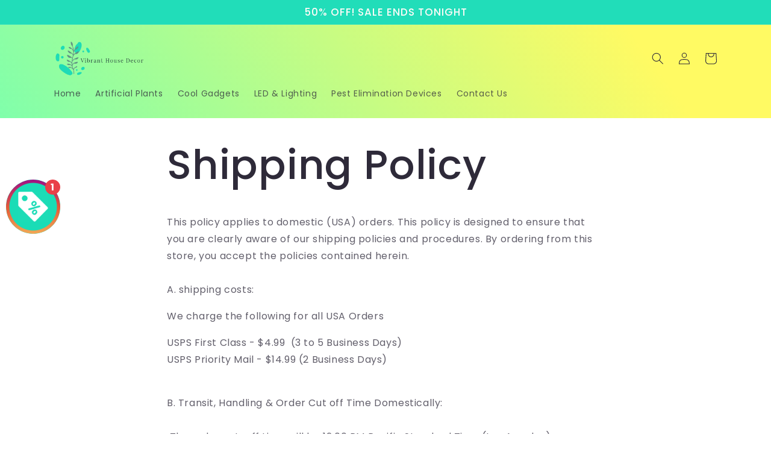

--- FILE ---
content_type: text/javascript
request_url: https://dashboard.wheelio-app.com/api/wheelioapp/getsettings?jsonp=WheelioAppJSONPCallback747&s=bk-jaaz.myshopify.com&d=bk-jaaz.myshopify.com&cu=https%3A%2F%2Fvibranthousedecor.com%2Fpages%2Fshipping-policy&uid=747
body_size: 13817
content:
window['WheelioAppJSONPCallback747']('U2FsdGVkX18QyWb3K7gyztl1Zmh9xEoeJ2GcV3c7fg6QnzbRncxmZXxjzC3VyI1jNXr++7B1IBreBRnGb578HdAMms8I/[base64]/0OUzQXYL1vI0KXuMwcM2b+qbIJuUADu1l6NhNi6v9gaxSrjmaYv1wwQWcpUXGyGLArG/cM/CGEOq463j2kETmR0Srlbs5Rdz7GvoUDg9X5xFhOkFym8FPeG4N9XYFtGYbIbijOV31QgnNS0sEYJgjLATU0+xxg0RmXoPpytKffbfo9lcD6CsXqyDfldy/[base64]/PrFQi7Pz6YfBNbLQrxPZuLh2CKaCbXOoBlkM1sT20Ktk8naKrwmn4iVN8vlvV9b/F7tX9jx/XTEtrdu28/kIKGI3Y6k5SPbqigFz/leZP6YYPuDZE8F6psytHpaMJ/5l3sKa9HR637xYiHKCyP02/9forZ8fg3sRrikBeUmtRQdvS6mz8Z6Qf7XeoeUx4X4vvRDcDuCUilSkKZg5FoLfu6qXl7KkNgCMvLn6k77WP7dgz3AG6r/[base64]/ssn+SKrJCa7ovlqDV9cs5CHvM/uw3gPKy+yVjGSirL7DzU4GZ7i5gN7uTCTMGiNN/L4MQarEUf/Od2tEtpswy3+t48ltVyFUDnyrj7up6MKiEPCLrPMbehaWolzwuy0n7XGVi0czcvtBJJ65v3H/eDyoMmE7kyhsHxO+WwKDQlYfpoDy5oK/p56yJ/GGBmLmWq2s8KoaQEg+QePBp3o7MLh+vjkCGoYKoRlhISaGA6URrWH+ApR3Kjz/r453pH1f6xQq7l+RPsTeprwVJljIS0x5NpoZGnDHNB7ntiCKrkLbFN5pOIvS/r9cVs5VXMceo9sDBDsMoHVkIk2T+jctHyrCTHlwXGbh75d8wqASCSPX/7xL0pHcak6Le00rnUGjwI7S6zBe1yAELhHopUBrajNfhvNwle0Oucfn78qnMwryvcb/32h1XBF+UTvQIqUOE+S9ozbbB5vNlzSEnHp4++lCkNL+EvREewTclomGI4Qn5FQfJP2iMBZKSprCQuCvKbD20uJGwxwTuwT7l7stb9/euEUNFHCQFWDEthR6ZCvis2yG+VmaoqFxQt/LIt3G+5n3MgYyB/v53Qr2Z6Lrd2QP3giCoKDVfhOqVAdd/Kh0Y0j4njwgCxDLRyZ8bnVU9q4EZSYvOLL2mLIL2IW5MHlSoDE7yUoPWUzEIB8Z6oMfRy0TsOcS/rfDLSLDYKl4zPTiIlyWcGfgsiL9hNugXm0KjKJITXFRo57H0e2BtOocv330wgENqEe6Wh9g2VHV0YTVFib46/3QmA4LyFtVdWGFrPDq3zdeVbbNVwik6an3nA+xUQYETVQ+yH9vpI4c2sLuXx/9ARdtuxTkpAJMh1WH0HHFH0w1Nr+YMt/IO7Jz8InUAsVPR4XjbmGJ9uZWab5BNPvCA4JFuCkN5GJEEiIf61CGqQ48/[base64]/BO7q1m4tIKhozeKNXcWa9aDqFHqgybkDgj4FyAF+4SzKSBEsMpWiCnykr/STROsKKE6dtTdAiFeSbCru14Ry8hvR93vj/i1zc0rgw4VNtcGjvqLim16w0qdPDHFlXgKMf/WOwMMSu4NkcKXCzTT1d9NJ7lLX2Ol7CPr0htjmuJ43WUzJVNibfBz7ynN2Nwsy0dgKR8RsdFLC2u/XjuxomDlBKKTZ3wA4zy9SW/Vbm2o+rSC6tRAi+gfnO+znNc27mVURXjYO+cDIQaNuYk4FfyUgshXp96zcFD95DmTszbA1lweITsXYQ+Xw5toFc61cIdseFa5+t0Nnv13k83F1XVqGdqgfcAIezKukILnka7VS7V7Xo9VJcuIqHfOTj+9HPec11ivHOCRS/[base64]/Z77EJyKe7Gbjujr2VXrtaebB1k8QqnmBvTwa4vgNnO6tVSuO58fK0wdDMCXWUpMWLINJyGV8HyQa+Up4YARvOL0I8NJFtS3LAtD11t7IVYiPjyNvfA04AUXahJej99jSJ3jmGrvqsGV69Ld21wrGfWhOWTDnRPgSx93gCVxW7r4oDSBju/eVYALQdfAEC9qosET6L7O2FbZyFhTygjm88qt0nE1O5FCPVKqZjzXFf245xH3vZPq61YXzXCZjTc0VnlyH2NYbctYOf12Lz8DxHkazbhj5J9beDKUxLx+zVJFHrx09nJrLp2g7LlsZusMsBpZRtF1ToSOpfIhcs3EJ940E+KXQEreUeBd5Tc+diai719tT/P0VfSCuLr1o8iQQN9cXSPH1oq9XHmRty+/TosglCQEm9cugJaVhoxc6R4X6TCdIwQiV31GVsWbIbrk6O2VweBsi5J0/p30I10AEUswtVxhg9mbu0H+dFbrlqMyyVrrbrp60BoT2r+lSBw8qEgaD7Bi9ew+Um9bXPm6AiehQJ9oR2csajVDUk3P/z95yIyMaZYol6iuOeMJRUFSWijtAZoyzaUT5CWxcMe2Eb8nTLadeXgzUiM8OUR6R8qGh8t8f8Oedb9NMq/zKaDNE2WP3vH0lxw4jYzXsGGe8gUPHJpJB2mCcV+eNgNqrYLzoLEIbno9nA01/1uyjjMa0SHCs+C9Hrxvk2+E3xMptT3Q8ALYQTG4RwSiq76AEMaYQBUieOF0W/7h4EWOZvTz4jLraMYWsxJGRMY9DYLgOgpuh68fwBrybsXF/RvzX35yJuQhyksgsfqsSE71GQMJYj8bIgx0DTtU8fhHavO9ro7uWGYZsGnI9evZju3N7IxG1N1FS/lLWYW1wdynO82ZbkTmNk78WDmarn00Eixw7QSP0d3WEgIL+rSNh3Vrt7Xw6mw4KP8B8UpCsmbhiaeSDO+nVreQ8Z6kCltFMsq4MjqQTfPu7hhS79OPktgYqreYGf7dPutAAkAuYdBv+FXyn4ta4GD48/gm8Rle60AE9beuSSrjUDB4iqwPxcmGR6gKrJtGqUw+OCzjH4QhPUHl97Zr/[base64]/mb9DKEwtG4K+v6xSKiSWsJ8I/H+/y7M6vJl2ccyWOVc1iqYBOwidJ+088o2zrB6l7E+3ofUOO7lE+xOLJb6YgoXBpR+Qlh+vnEdbeiGxL10iKNTS/b1qLbymt/FvxmY08SzBgXmfErJF6c63xnM0xAPQ0xeYEzgzitkwSy7j+ozW9QjvouAuoVj/yUF9ZBTB3t0xPTG1ZMhXKhl9QGzjpq/HNmp0vbqeKo0S2B0Rv7YEVH3bXi4vHe5wcwMd2lGSNE1+vamozKxq2BO4Kx0n87adqdt97s9Ap4VTCehpGJA62hZVbs7FN+gwnMRm0JpgAXZsdUGSd5la8DR6PgVVpyfmNItRq0NkylwpbKJdj1f1YklE4oxeqJEVFcMhD7SS5rkhGT7kevnzhIwaZHRcA10e0LsoMs/t3DQHRiK5tns9BJiESHbqtpOqixTAk5Fq8tBuBb2amwV7M3Q2AbRFr5469dqCBMfp7ia99nYC0xc0DXUxYf/HQeokjLjFrBzZIdFcZCLrOWqIyVP2gAjalElvwlAueLww6JMOBvHWgRI+gaXK5m3p97CWOmx2cwKE5dpAZ51yeT4W0nlgmZIX8glhneH06Rr9bqc3+U9xnS2MJT+LZS9RSRa3kYmtUKDFGjqQPO17X3AzDoqZ+EFsrFpciyxBNcjg/fTlbmgXekprQQyWyh5f+HETAC2qA9PrAdGHOyziNRz1ZhxZODJSZ5glrMZ2FtStIl1CK76Fa744sreGm2sWaIBB4+qRxCvGO5KiwPB/QtRz4XyIVPdeBgAXvT196ZL+P7kNtd8kas9jgcnWpb2RJMgHPoYb4c1uOpE7SnsER9Ixma/jcNXrW+ddt3ur5OS9/qLFcAcb/1KekXsDS+O75ctn0pobEQPq5Yo90k/AgJlP1o4DEEs+DDkd31ECR/8urJJ4BukHZI6XCprTSEGzS4hwm8lyiaAIU5wfPgvH0WnXIGKsLbPG4bJ6w8k9hY4XneoUF+gJamxIYGHSZCH9hWVbcCUQZuxt5Pz6iaSN8DtpkhrPyj8Lx1dFDV81KzRCmaYWDiMPo+FB/HNidnUuQdEiz1Rk+4p13eata1UXb7N1Wpb31sn5MWbTAuSemnrrHHWkzonGwVzYpH49HYjKSHSp6jkPRE9yNuw031667e//p2HBMyR2hp4fkaGNEAJ/19BgK8+x5jueOHf7PlH1eEScyf9qrU5VzfnHvEn5ZA9HXTP5t8XXiif6992iKSjFesYUjYKuM9RnL7G3UQwV9yPqyBf6/3cP/tWlxDyahpUgyfx28gc3FPgiM13QLGx/VMg6Ze0xammY+mb8Uqj9WQqbG3X+CVeC5cpQ45+7gd6UKjhwpq6KAo5NKeVKgNaAV3uKdiMA8/ydwAwYmWxP1VM/Ww9qeb4hp/fEkugBirvaJdyCCh0m4ug8c5TyY7ydzBI498p7uN7KwiuOgfI591uMn59K/e5NOYw/4sC398BQF9hP5OqWgFd0M7vbjNvtlVST+TgLY7YOdQvJVFmW4MruHGsVXLlXQCxBI2UrUYWYxEoXvRv3is3rpjJo1oIj9LvpUQzelPU+FrS/l75qIb/+aaohRc0IDN9icEb11Qu7N+hOcfgZieBxODFkCqJqvNnqxfH+fEu6+jW8OGO0j9M2orkXgAhpBd5oYRGRvelLKGmlXa/oCM1Ec8iT1DyT87Zzd+AUBlGYFUxuw9bJpEFNoZx9gQg+SUYvx9MXU7aZKPYzeXrRweYW/YR8Kh+qXX3ZBNkZBMCrkVrxaQ1105UTtFjp8x2fCW5KEsjvPaycYl4tU/ZXR3NYWbsxA3GwLSUefvc/H9DSmA46t6zrzW6grOmsWPJIdxo0qVsv+qgMK+BJTeZd/gTQlD7DOdKMheM/NA09QL5/wDUrEnqz1yPK+WPlwdkLr52eFHlfblkOtoMqlPcmrM1zkcpYVZTNP5WYUe3baex+NqnAmG3LuX9r66TpqAYRKlBB4jODAjSw4PYJT1nkOu5MrQC7CDs+u3MoPRHR+pUaU7kgCnnkunklwlmndojFf2TTd4emwpvb5VF/8wT8Fg3+Yx+AXP5UKU3P6InWn04Uk9MLljpjIM5taMWYwzbNAJxIO+8e6Grw6l07zCAgcCgUM54Sw3qt/0uW9EigzmsR6acVZDFjBawoiu33YtPpe42/LfOvOEbea/90xtwgdCzpFLDBZq2gyVbwJ6nbp7RsSkLWe5s9+p/jtJbX9GE8ID16J9RyKaTkRojO5mg2tUVVfqJkzsNjxgS6steV9FQpqjaetgsiESHTJsCrSuiOclXYlUCfMcDBi2zDt5twK+1kSGxVChckizI2jw6TbFSW61oVnZbv7QRMXFs45wulJVq5iRNQYS/zR37LEJsKuRm5YzmQGlHB11JIp06DWslfuiMpl1G/sCE4Wc2Nh6B9Y1pUDB3ugtJxByawq/63TEZoRlux1oJpAb3UkFbQ5p7DcnZHegkir++bzDS5gcct3OKCWMPpdTQCQxlNdPUtRR1+ReT9r/7Z9m9MHGuIB9RxQPJjOj5RGbclJ2a73YyqWJEcgs9bBCZxrSu4Vmsk6aLfuKeF7pucD+ORwFyBUAJxDRshvuSbAEvyiFmRaaD5iFcN/cz+o0oK3lL4aE/ASjSW7xYas1T4HZvY2ap6gpMIOH/8jwvGrrZ3Kf9XK1WUbpq1j2PnWCosHsRmtulMapyqfoArdqK46FDhWFGCCXt5cb/NB7X3CZJJP3u8JscQuB98u3CQmb91gYEC3i8JCmx6QK421Xqe4SInFi4t6eIhWD5c+Kgiq4ToLJ7WxhyfylKjPO9UyxX8MDYed0qTaipLkl0b/Oz454vJ5QQMjvBLKRfKBED0IJiL50YXcgglKRdlypcMDUS7wGORfcWeVdzg6pyM1nkIvB9EG4OgHT+YBUexe8/MBcEm+S+QTvCbixmQae83d6WIrvI33NaCx3bBNtKiiltURV1IgKwwjLknC4nU/1z7Kp9crB9KAS8Wckav+lMeyZEXtjiNS7/J0DZQSR77NlL2FNNG5kEeBipeAemCrAM7Fv4AbK2VgUORsCcoqw92bruNaDl+hH/on5m4bsQWUVJcsxclpl/BG/xlP45/5MdunS4w7ajpQvMdql4xJesPU3E3BXKKEdc4iCsWexQLCj+RbSrxg9xqDxSWs6z8bNGzWb0Aoi+4ooH6h6vBkLeS7hDwcHpIwMxYvRMbUckg4AJKfuaXbb8qGtgmKXiyJM+SY+sTOJ/y16kC8f1is0i709dmxDp4k94Rjmj9dGJhm/9dPxVaMjcBA35OOjmgthujbgCNgtSpFZW5vpxwA6MEMUbCoSPXirM+HsZde5s5k/OQRC35skYFeMOTnI6KbnEgZOlWdPzo/Wj8W/71TJKHnpT+dPrKYv91hPYo0mUhh3OZWlzvQoJgRGCi2/68JzipBywMq7XWWBifbw99++eG5wp1dVNCZrv1HN5d8qaBg+u9bUjmI4jiyNVw8umYVyn1/EVuef1cO5JlsREm902yF8Emq4ZEZGvkn/2UbjiCqoRlYhfjbAkulKvWFA3GDQ06sZG9LbnmurKoVYwVdq7KU4gJtJ1JTcJ8C5BKi3SNJXs9gcKeLyDm4IzEpRMXZlmKqVDbZKcp61EaYxFyyJvjNX0n9KgtpB032/YVF9S0bLLHhQukELdIZC8Mc9ouht2ScddUrzLSY2Y1TjG/HCn87D0WioFkW51FH41ciQyVMoCAQqXP8cCvR7A1G9xM/Z96zy7gm+CunVJV4sr10N80j+5cSXW1AFbLw0HhGPkk+rMTtOFdzhdwq2BwReLb3wrUQZGH6kJplsFp2YZgQMTsylS3rNZcAaoyFGlyU+D+MWkbzq1iKNHMFJ3jRIskRHbmqixZZ7ydgiSkBlwH1RTGj4M4A6psInaWAdj+fcSrogS1tZtrVSPf3cxjBwT06/xPGV5lZER59SD1mRoweFhefxh8a3UtdeH2LOld5L7it+Q6KgqAdK69/XPL7tUmn3EzhvT0KyNGZDPwnD+/BllzpMuxfkYBwKKX1ZtXFq6Spp8PZg3VDR4myacubFnXt0JTbXtvquYCtmOYsKpQlsuH2gVTPLupz/NHnil1oclwM/aGi8YouH9c1X7d2njYYct0VHpvlzVmslyFpeHd/wqgnLauRFeqFCx1/[base64]/5FFy2714EtTPOOVHnkE0pft/NiCZkk3NurayR/N1nu6LaXDxGgPCuBWXQ09CK36KtQ4L2ByfltT18K29CP0pSnYFnkYKCi/Qnk4nGmaReFnFWDbTuURRM5/y8BKfZHO3+gPWdNf5YLmIYlnEf0MvUwrN54J4dqmMfrZ6GLzaWpg7ERvEtYHO9mVN/oObJbYyT3Ps1OSkNo0Zi47rZd8+a6qZVKZJx7Cm7HdRlJ/olcf4hjDyyhi3hQVJpN5TblxQYzVfCAM/[base64]/ycwM3Bm2bS5QJPHZBZkfrtSAC+MBagJHM5sRAZ+xWOTtMAwcpjmt4gV5gNQDYfDO7ucInX8RUUnFd0zwoadU+1BCRCQjzRG1k3+Xwb+BFDs0n5lroLpWBLAz2DBgPbjq/xnJO/kslGBwaroGoK0p6aWO7JUdJKF6G1kBaGCYcWOxTpj8BZDx9p0h8h36riUYP+KL0INwJHAYCbEu+7QGkfpkAIOycpG6fjP3AEBn4jEcLvb/ccrNi/wynvXy1+Hcrska2Z+QeIEAm5fYVcfpr865V9P44PJ3AZ4ofSa/RVAmQnECEjWhP+zQLqjoN9kClREIuAe1yOrI9wlVQDEPM1/hjUcWBQj4jXl1oogCJYowpnwHkdQ/UJ+TsAMGclCpAoAAYIXDoWGmlFfnc3br5TFL5/8aeMPOrnDV7nAq55o1c53DMmBC+w8hdCn6g8/md9zXXvOP63AOONvAeOvzFviS5p06zvMWEVMqjewkkYZkXUyvKrqbAIeBEqZYS8VRNb+caanDiV/yB/H/Fwbu1qyseyWP+a3gt2+Kzok+nvcJUM1J3QxbHSF7MTsYOGtLypvb5pWOsnNE69YT+9px2sZupe4ZXmcxCKoMOwYR5AEfvca+TvKBRKJDQIjmhfOCcRy6xzdX3m+ETu4yGOCgt7raPgAU1tEDy3ueQ4hrEU0r58msctj3JnWWyUofx7xTp4kH3+xQFNLWNVCoVeTPPh/jZ7wwC7IctT+sp3hNGU/0/dJjU2bDGbSkjVVoxNPwdY3NwBgGijPIGsADWtPCTLujyNQ4J/V5vryURhqrKaMIPlrVnl4Pt8QRSDAdv2yVGy2kLxa5NEu7AYOjMr7q/rDltna7AWbLY6TuZufNAVcu1Orc3lKYvA6K13gdQVrYRE1Gc7J5QSSOl1zGNnnyTPF2XAdq+DAWPGEuKJNLSCaX46eORfDwk9zKsIxU36yXWvm+ibb2rnVmyTPqw0Am9OaWqJfbu8l2GUOOPN+cLdzfE3bHBKmsnEslrOA6UyicJvYDIeCMRxN9zivhl3vMDYLw5xF/aJP2kZTRAiw0Akmdut6lstErO4GD6qtBX/yp5TwvnwcXVFRfmwYtiCBetd0J3Ypmd8VtUX2RgPRooDASS1KQ2grm8y1XoZXLo3b4ZBDWro5zGad6ZsHkMSA+SaCp4Hejoh2o15BE34H7p7xvDkf4R/A0OoX+zEU2FZ3e6lOZspuVP1hOgrF4MSnTGPt8mD3Gfm6FaTPw1y+1xne3o56zxltzuAmW9NzYPi9254Zq518vSOTh1vvaMwsiTTLz5gli/nQTWbd5DGjl6RomCIKAhYkEk2w90PQhGhT6HqU/ZSHI8+6KBgeqLmaxFc9opaQwOzoCTa1aFo57QcbFJ8xjc/NzFl5NckuCFGm7k9ipbjV8R5gI/nFGecWpN7jDmb0DSO2yVr1HCsGqvwNNGtr/dOw8nd11Orho+QhOLSW4ljIj2+QJTlsa39RG4K6YatyInDH6/3GafZw5I7CFHgJA4QND7Rma4NFObY7oJ5iO9EegqZ6L7HNVcDuMN9VTho86swL3HsmhB2I/ef7s3bPKbJHcAn328bCYF4LLWL7K0XQ5hJzCUHAbkdRXB0c98ubQJ0F3vRhOgoIDkutB9XkHFewADgJyLTqAt33r7+24j6NA50JGe36geSXwkzCcp6/YMev1GoQgm5aEt7DOqCrwt2qFdqoAS8qsOw6gd3eEf2SAv5edrIZaIQVZIdQCld6/oGXXFVl/jOmqBdRjOOdesJdUmDD+Hgz0XyRRSx+yyQmorR+TR325nNCqpT+fTfLcwSDIwBU8zBVqnJvFLIaJEyD/qzLxF+xDMtoPg9Mk2If07wocPsN6HeHlYLKC3uHQH2YJ1+Rq89Ud2icy6xD/S4ORYxHpUNA2THvTtbdkTOw7XdKv2Cg5sgJWPchaTlxvcGpmPUiOMiBdaKME/jPzhAOP4oOu4H4LJ08DtZwTs6rv+A7v1RettTQiPKMarVW1jTZWEsWRHN0VsCHztm/[base64]/yrbio+Pyu9zaPirEzrXLfK/FZVKH2oYGmRGa/sBsCHwsIAgtn1kXM4U5Kk2WbUx0fBa1adTzLeFbKQUxkG94EW6hKlgPkGREL8NN5pTFli4fD8MnHXYZpeREOnpXvjpLOl0QgGx08FmvMLKFaiVjmYMzIj88+R1NLr3/Ia61ZuN3KVxMcFOnL72sDnPbKEfJtAqS5lyah7cL4EvkJTRZVhIen2/TZa8pIkQ/vUClqSLJpSXFksgwqF+SqmEVB/p4YMUCMwrywPvBEdSy+vfa7hhepEdVeH86K/C0jT1iUQundneffVj4//g7O3bTJS5PZkr2qRog4DtkRlCbtP6B4ZLVOUD8nz93B1yZFkCUr719Z+4cvRowFZxXKQ/5ag1oau+g24f3sr7jKEg8JikgZ2E0ZCzOk5fMgxvAh+my25bZfXaunhI04DBKRmylTPmrCQh8l3f7mRcO9KEQUMl0If2GppReNwslO35PHkccUZ9+jns7TR6t5mO+t/ekOcsvyJUJOWSu9icxBRsBePQ0gf0heMpAySLLnZsD4OuaMhG41GL64wncNtJx60SRhmg98wVHRDXzukSY8ebzRjgapmsKF0ZM1+vzK+HG141LFOiwwuQiGAaB0OUzMCtlvK8UaxFoV+6PyowljeF9wDX0VWu4GxWg==')